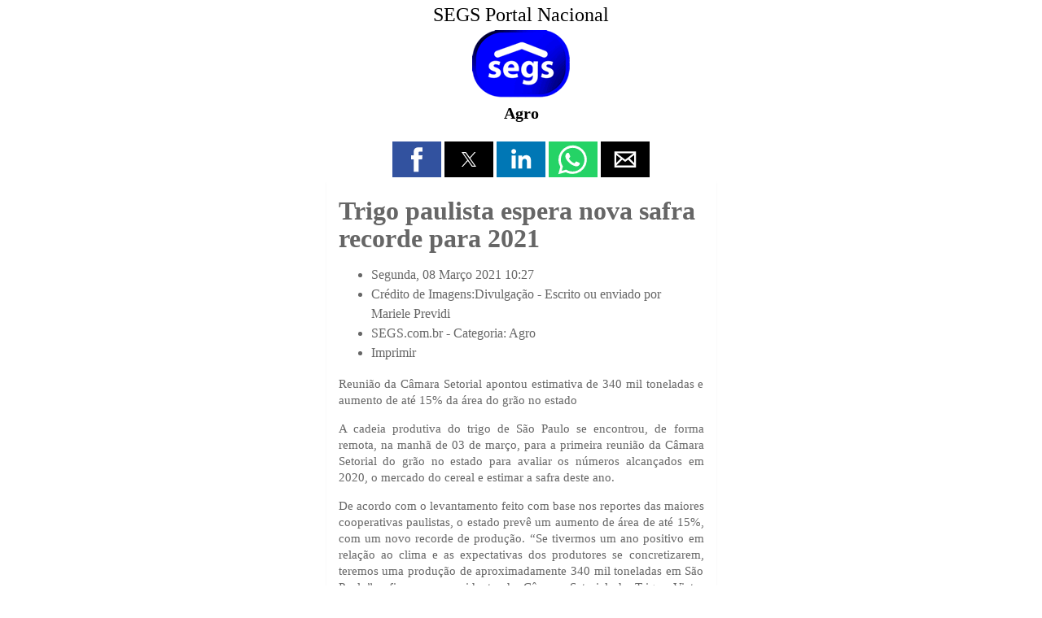

--- FILE ---
content_type: text/html;charset=UTF-8
request_url: https://www.segs.com.br/mais/agro/278843-trigo-paulista-espera-nova-safra-recorde-para-2021/amp
body_size: 9558
content:
<!doctype html>
<html ⚡ lang="pt">
<head>
<meta charset="utf-8" />
<title>Trigo paulista espera nova safra recorde para 2021 | SEGS Portal Nacional de Seguros, Saúde, Info, Ti, Educação</title>
<link rel="canonical" href="https://www.segs.com.br/mais/agro/278843-trigo-paulista-espera-nova-safra-recorde-para-2021" />
<link rel="icon" type="image/ico" sizes="192x192" href="https://www.segs.com.br/images/barra/favicon1.ico" />
<meta name="viewport" content="width=device-width,minimum-scale=1,initial-scale=1" />
<meta itemprop="name" content="Trigo paulista espera nova safra recorde para 2021 | SEGS Portal Nacional de Seguros, Saúde, Info, Ti, Educação">
<meta itemprop="description" content="Trigo paulista espera nova safra recorde para 2021 Segunda, 08 Março 2021 10:27 Crédito de Imagens:Divulgação - Escrito ou enviado por&amp;nbsp; Mariele Previdi SEGS.com.br - Categoria: Agro Imprimir Reunião da Câmara Setorial apontou estimativa de 340 mil toneladas e aumento de até 15% da área do...">
<meta itemprop="image" content="https://www.segs.com.br/images/jamp/page/logosegs20_1000.png">
<meta property="og:image" content="https://www.segs.com.br/images/jamp/page/logosegs20_1000.png"/>
<meta property="og:image:width" content="1200"/>
<meta property="og:image:height" content="1200"/>
<meta property="og:title" content="Trigo paulista espera nova safra recorde para 2021 | SEGS Portal Nacional de Seguros, Saúde, Info, Ti, Educação"/>
<meta property="og:description" content="Trigo paulista espera nova safra recorde para 2021 Segunda, 08 Março 2021 10:27 Crédito de Imagens:Divulgação - Escrito ou enviado por&amp;nbsp; Mariele Previdi SEGS.com.br - Categoria: Agro Imprimir Reunião da Câmara Setorial apontou estimativa de 340 mil toneladas e aumento de até 15% da área do..."/>
<meta property="og:url" content="https://www.segs.com.br/mais/agro/278843-trigo-paulista-espera-nova-safra-recorde-para-2021"/>
<meta property="og:type" content="article"/>
<meta property="og:site_name" content="SEGS Portal Nacional"/>
<meta name="twitter:card" content="summary">
<meta name="twitter:title" content="Trigo paulista espera nova safra recorde para 2021 | SEGS Portal Nacional de Seguros, Saúde, Info, Ti, Educação">
<meta name="twitter:description" content="Trigo paulista espera nova safra recorde para 2021 Segunda, 08 Março 2021 10:27 Crédito de Imagens:Divulgação - Escrito ou enviado por&amp;nbsp; Mariele Previdi SEGS.com.br - Categoria: Agro Imprimir Reunião da Câmara Setorial apontou estimativa de 340 mil toneladas e aumento de até 15% da área do...">
<meta name="twitter:image" content="https://www.segs.com.br/images/jamp/page/logosegs20_1000.png">
<meta name="twitter:site" content="@portal_nacional">
<meta name="twitter:creator" content="@portal_nacional">
<script type="application/ld+json">{"@context":"http:\/\/schema.org","@type":"NewsArticle","mainEntityOfPage":"https://www.segs.com.br/mais/agro/278843-trigo-paulista-espera-nova-safra-recorde-para-2021","headline":"Trigo paulista espera nova safra recorde para 2021 | SEGS Portal Nacional de Seguros, Saúde, Info, Ti,...","datePublished":"2026-01-22T00:42:08Z","dateModified":"2026-01-22T00:42:08Z","author":{"@type":"Organization", "name":"SEGS Portal Nacional"},"publisher":{"@type": "Organization", "name": "SEGS Portal Nacional", "logo": {"@type": "ImageObject", "url": "https://www.segs.com.br/images/barra/loseg23.png","width": 600,"height": 60}},"description": "Trigo paulista espera nova safra recorde para 2021 Segunda, 08 Março 2021 10:27 Crédito de Imagens:Divulgação - Escrito ou enviado por&nbsp; Mariele Previdi SEGS.com.br - Categoria: Agro Imprimir Reunião da Câmara Setorial apontou estimativa de 340 mil toneladas e aumento de até 15% da área do...","image":{"@type":"ImageObject","url":"https://www.segs.com.br/images/jamp/page/logosegs20_1000.png","width":1200, "height":1200}}</script>		<style amp-boilerplate>body{-webkit-animation:-amp-start 8s steps(1,end) 0s 1 normal both;-moz-animation:-amp-start 8s steps(1,end) 0s 1 normal both;-ms-animation:-amp-start 8s steps(1,end) 0s 1 normal both;animation:-amp-start 8s steps(1,end) 0s 1 normal both}@-webkit-keyframes -amp-start{from{visibility:hidden}to{visibility:visible}}@-moz-keyframes -amp-start{from{visibility:hidden}to{visibility:visible}}@-ms-keyframes -amp-start{from{visibility:hidden}to{visibility:visible}}@-o-keyframes -amp-start{from{visibility:hidden}to{visibility:visible}}@keyframes -amp-start{from{visibility:hidden}to{visibility:visible}}</style><noscript><style amp-boilerplate>body{-webkit-animation:none;-moz-animation:none;-ms-animation:none;animation:none}</style></noscript>
		<style amp-custom>
			body {
				font-family: calibri;
				font-size: 16px;
				color: #666666;
				width: 100%;
				margin:0 auto;
				background: #ffffff;
			}
						a {
				color: #666666; 
				text-decoration: none;
			}
			a:hover { 
				color: #666666; 
				text-decoration: none;
			}
			body #sidebar {
				width: 320px;
				background: #ffffff;
				color: #333333;
			}
			body #sidebar-trigger {
				position: absolute;
			    top: 6px;
			}
			body #sidebar-trigger.trigger-right {
				top: 2px;
				transform: rotate(180deg);
				right: 0;
			}
			body #sidebar-close {
				float: right;
				top: 8px;
			}
			body #sidebar-close.trigger-right {
				float:left;
				transform: rotate(180deg);
			}
			body #sidebar div.topheader {
				font-size: 24px;
				background: #ffffff;
				color: #333333;
			    height: 48px;
				text-align: center;
			    line-height: 2em;
			}
			body #sidebar hr {
				margin: 0;
			}
			body #sidebar section {
				padding: 0 10px;
			}
			body > header.container {
				max-width: 479px;
			    margin: 0 auto;
    			padding: 0;
			}
			body > header #header{
				text-align: center; 
			    padding: 5px 15px 15px 15px;
				background: #ffffff;
				color: #000000;
			}
			body > header #header h1{
				text-align: center;
				font-size: 20px;
				font-weight: bold;
				line-height: 1;
				margin: 5px 0 0 0;
			}
			body > header #header h1 a{
				color: #000000; 	
			}
		    body > header #header a{
				color: #000000; 	
			}
			body #header div.amp_title_header_sitename {
				margin-bottom: 5px;
				font-size: 24px;
			}
			body #header a.amp_page_title {
				font-size: 20px;
			}
			body #header div.amp_sitelogo {
				margin: 3px 0 5px 0;
			}
			body header div.header_module_title,
			body footer div.footer_module_title,
			body div.main_module_title,
			body div.center_module_title {
				background-color: #EAEAEA;
    			border: 1px solid #dfdfdf;
				font-size: 22px;
				padding: 16px;
				line-height: 32px;
				margin-top: 5px;
			}
			body header	div.header_module_content,
			body footer div.footer_module_content,
			body div.main_module_content,
			body div.center_module_content {
				background: #fafafa;
				color: #333;
				padding: 16px;
		    }
			body header	div.header_module_content p, body header div.header_module_content h3 {
				margin-top: 0;
			}
						body #ampcarousel div.amp-carousel-button.amp-carousel-button-prev,
			body #ampcarousel div.amp-carousel-button.amp-carousel-button-next {
				opacity: 0.3;
			}
			body header #ampcarousel {
				margin-top: 10px;	
			}
			body amp-accordion.menu-accordion > section > h4 {
				font-size: 24px;
				background: #307df0 url(https://www.segs.com.br/plugins/system/jamp/core/images/mobile_menu_white.png) no-repeat;
			    background-position: right 4px top 2px;
				color: #ffffff;
				height: 36px;
    			line-height: 1.5em;
			    padding: 1px 4px 0 4px;
			    border: none;
				outline:none;
			}
			body amp-accordion.menu-accordion > section {
				font-size: 20px;
			}
			body amp-accordion.menu-accordion > section {
				text-align: center;
			}
			body amp-accordion.menu-accordion > section > h4 + ul,
			body amp-accordion.menu-accordion > section ul {
				list-style-type: none;
			    padding-left: 0;
			    margin-left: 0;
			    text-align: center;
			}
			body amp-accordion.menu-accordion > section > h4 + ul li,
			body amp-accordion.menu-accordion > section ul li {
				padding: 4px;
			}
						body amp-accordion.menu-accordion > section > h4 + * {
				background-color: #f0f0f5;
			}
						
			
			body amp-accordion.menu-accordion > section > header {
				padding-right: 0;
			}
						
						
			
			body amp-accordion.menu-accordion > section > header > a {
				display: inline-block;
			}
			
						
			body amp-accordion.menu-accordion ul.mod-menu {
				margin: 0;
			}

			body > section {
				margin: 0 auto;
				padding: 0;
				min-height: 400px;
				max-width: 479px;
			}
			body > section article.post{
				-moz-border-radius: 2px;
				-webkit-border-radius: 2px;
				border-radius: 2px;
				-moz-box-shadow: 0 2px 3px rgba(0,0,0,.05);
				-webkit-box-shadow: 0 2px 3px rgba(0,0,0,.05);
				box-shadow: 0 2px 3px rgba(0,0,0,.05);
				padding: 15px;
				background: #ffffff;
				color: #666666;
				margin: 0px;
			}
			body > section article.post h1, 
			body > section article.post h1 a{
				line-height: 34px;
				font-size: 32px;
				margin: 5px 0 5px 0px;
							}
			body > section article.post h2, 
			body > section article.post h2 a{
				line-height: 26px;
				font-size: 26px;
				margin: 5px 0 5px 0px;
							}
			body > section article.post h3, 
			body > section article.post h3 a{
				line-height: 22px;
				font-size: 20px;
				margin: 10px 0 10px 0px;
							}
			body > section article.post dl.article-info dt {
				display: none;
			}
			body > section article.post dl.article-info dd {
				margin-left: 0;
			}
			body > section article.post p{
				margin-top: 5px;
				font-size: 15px;
				line-height: 20px;
				margin-bottom: 15px;
				text-align: justify;
			}
			body > section article.post ul.amp-meta {
				padding: 5px 0 0 0;
				margin: 0 0 5px 0;
			}
			body > section article.post div.amp-meta div.amp-byline {
				list-style: none;
				display: inline-block;
				margin: 0;
				line-height: 24px;
				overflow: hidden;
				text-overflow: ellipsis;
				max-width: 100%;
			}
			body > section article.post ul.amp-meta li.amp-byline {
				text-transform: capitalize;	
			}
			body > section article.post .amp-byline amp-img:not([layout=fill]) {
				border: 0;
				position: relative;
				top: 6px;
				margin-right: 6px;
			}
			.clearfix{
				clear: both;
			}
			body > section article.post ul.pagenav { 
				width: 100%;
				padding-top: 10px;
				border-top: 1px dotted #EAEAEA;
				margin-bottom: 12px;
				list-style: none;
				padding-left: 0;
				margin-left: 0;
			}
			body > section article.post ul.pagenav li.next {
				float: right;
				width:50%;
				text-align: right;
				height: 30px;
			}
			body > section article.post ul.pagenav li.previous {
				float: left;
				width:50%;
				text-align: left;
				height: 30px;
			}
			body > section article.post ul.pagenav li.next a, 
			body > section article.post ul.pagenav li.previous a {
				margin-bottom: 12px;
				background: #fefefe;
				color: #333;
				-moz-border-radius: 2px;
				-webkit-border-radius: 2px;
				border-radius: 2px;
				-moz-box-shadow: 0 2px 3px rgba(0,0,0,.05);
				-webkit-box-shadow: 0 2px 3px rgba(0,0,0,.05);
				box-shadow: 0 2px 3px rgba(0,0,0,.05);
			    padding: 5px;
    			border: 1px solid #CCC;
			}
			body > section article.post ul.pagenav li.previous a:before {
			    content: "<";
			}
			body > section article.post ul.pagenav li.next a:after {
			    content: ">";
			}
			body > footer.container {
				max-width: 479px;
			    margin: 0 auto;
    			padding: 0;
			}
			body > footer > #footer{
				font-size: 13px;
				text-align: center;
				padding: 15px 0;
				background: #eaeaea;
				color: #333333;
				margin-top: 4px;
			}
			body > footer > #footer p{
				margin: 0;
				color: #333333;
			}
			body > footer > #footer a{
				color: #333333;
			}
			body > footer > #footer a:hover {
				text-decoration: underline;
			}
			body > footer > amp-accordion.menu-accordion {
				margin-bottom: 10px;
			}
			body > footer > #footer a.mainsite-link {
			    padding: 5px;
    			display: block;
    			font-size: 18px;
			}
			body > footer #footer_main_version,
			body > footer #footer_main_version + *{
				text-transform: capitalize;			
			}
			single_img img{
				width: 100%;
				height: 100%
			}
			#title h2{
				margin: 20px 0px 18px 0px;
				text-align: center;
			}
			.postmeta{
				font-size: 12px; 
				padding-bottom: 10px;
				border-bottom: 1px solid #DADADA;
			}
			.postmeta p{
				margin: 0;
			}
			.postmeta span{
				float: right;
			}
			.single_img{
				text-align: center;
			}
			amp-img, 
			img, 
			object, 
			video {
				max-width: 100%;
				height: auto;
			}
			h2.screen-reader-text{ 
				display:none;
			}
			.sitelogo{
				max-width:250px;
				max-height:150px;
			}
			*.pull-left,div.pull-left,*.pull-right,div.pull-right {
				float: none;	
			}
			amp-user-notification,
			#consent-element {
		      box-sizing: border-box;
	          text-align: center;
		      padding: 8px;
		      background: #ff9800;
		      color: #333333;
		    }
			body > header > #socialshare { 
				text-align:center;
				margin-top: 10px;
			}
			body > footer > #socialshare { 
				text-align:center;
			}
			body > footer #footer-hr { 				width: 40%;	
			}
			body amp-addthis[data-widget-type=floating] {
				z-index: 999999;
			}
						body > section {min-height: 50px}			body .label, body .badge {
			    display: inline-block;
			    padding: 2px 4px;
			    font-size: 10.998px;
			    font-weight: bold;
			    line-height: 14px;
			    color: #fff;
			    vertical-align: baseline;
			    white-space: nowrap;
			    text-shadow: 0 -1px 0 rgba(0,0,0,0.25);
			    background-color: #999;
			    border-radius: 3px;
			}
			body .label-info[href], body .badge-info[href] {
			    background-color: #2d6987;
			}
			body ul.inline, body ol.inline {
				margin-left: 0;
   				list-style: none;
			}
			body *[class*=pagination] li {
				list-style-type: none;
				padding-left: 0;	
			}
			body *.pagination ul > li > a, body *.pagination ul > li > span {
				float: left;
			    padding: 4px 12px;
			    line-height: 18px;
			    text-decoration: none;
			    background-color: #fff;
			    border: 1px solid #ddd;
			    color: #005e8d;
			}
			body *.pagination ul > li *[class^="icon-"], body *.pagination ul > li *[class*=" icon-"] {
			    display: inline-block;
			    width: 14px;
			    height: 14px;
			    margin-right: .25em;
			    line-height: 14px;
			}	
			body *.pagination ul > li > a:hover,
			body *.pagination ul > li > a:focus,
			body *.pagination ul > .active > 
			body *.pagination ul > .active > span {
				background-color: #f5f5f5;
			}
			body *.pagination ul > .active > a, body *.pagination ul > .active > span {
			    color: #999;
				cursor: default;
			}
			body *.pagination ul .icon-first:before {
			    content: "<<";
			}
			body *.pagination ul .icon-previous:before, .icon-backward:before {
			    content: "<";
			}
			body *.pagination ul .icon-next:before, .icon-forward:before {
			    content: ">";
			}
			body *.pagination ul .icon-last:before {
			    content: ">>";
			}
			body .uk-pagination-previous {float: left}
			body .uk-pagination-next {float:right}
			body ul.uk-pagination li {
			    border: 1px solid #CCC;
			    border-radius: 5px;
			    padding: 2px 4px;
			}
			body amp-lightbox {
	       		background: #ffffffff;
				color: #000000;
			    padding: 5px;
			    border: 15px solid #9a9a9a;
			    border-radius: 20px;
		    }
			body amp-lightbox button.amp-lightbox-closer {
				position: fixed;
				top: 0;
				right: 0;
			    background: #0a0a0a;
			    border: 2px solid #9a9a9a;
			    border-radius: 15px;
			    color: #fff;
			    font-size: 20px;
			    width: 30px;
			    height: 30px;
				padding: 0;
			}
			body button.amp-lightbox-opener {
			    text-transform: capitalize;
			    border-radius: .2rem;
			    color: #fff;
			    background-color: #6c757d;
			    border-color: #6c757d;
			    display: inline-block;
			    font-weight: 400;
			    text-align: center;
			    vertical-align: middle;
			    -webkit-user-select: none;
			    -moz-user-select: none;
			    -ms-user-select: none;
			    user-select: none;
			    border: 1px solid transparent;
			    padding: .375rem .75rem;
			    font-size: 1rem;
			    line-height: 1.5;
			    transition: color .15s ease-in-out,background-color .15s ease-in-out,border-color .15s ease-in-out,box-shadow .15s ease-in-out;
			}
			body amp-lightbox > div {
				overflow: auto;	
			}
								    		    			</style>
		<script async custom-element="amp-sidebar" src="https://cdn.ampproject.org/v0/amp-sidebar-0.1.js"></script><script async custom-element="amp-accordion" src="https://cdn.ampproject.org/v0/amp-accordion-0.1.js"></script><script async custom-element="amp-social-share" src="https://cdn.ampproject.org/v0/amp-social-share-0.1.js"></script><script async custom-element="amp-facebook-page" src="https://cdn.ampproject.org/v0/amp-facebook-page-0.1.js"></script><script async src="https://cdn.ampproject.org/v0.js"></script></head>
<body>


<amp-sidebar side="right" id='sidebar' layout="nodisplay">
      <amp-img id="sidebar-close" class='close trigger-right' src="https://www.segs.com.br/plugins/system/jamp/core/images/sidebar_close_black.png" width="32" height="32" alt="Close" on="tap:sidebar.close" role="button" tabindex="0"></amp-img>
	  </amp-sidebar>
<a id="sidebar-trigger" class="button trigger-right" on='tap:sidebar.toggle'>
	<amp-img src="https://www.segs.com.br/plugins/system/jamp/core/images/sidebar_open_white.png" width="32" height="32" alt="navigation"></amp-img>
</a>
<header class="container">
	    <div id="header">
    	    		<a href="https://www.segs.com.br/amp">
    			<div class="amp_title_header_sitename">
	    			SEGS Portal Nacional    			</div>
    		</a>
    	    	
    			
    	    		<a href="https://www.segs.com.br/amp">
    			<div class="amp_sitelogo">
	    			<amp-img src="https://www.segs.com.br/images/barra/logs18_120.png" width="120" height="83"/></amp-img>    			</div>
    		</a>
    	    	
    	        <h1>
            <a class="amp_page_title" href="https://www.segs.com.br/mais/agro/278843-trigo-paulista-espera-nova-safra-recorde-para-2021/amp">
                Agro            </a>
        </h1>
            </div>
    
    
		<amp-accordion class="menu-accordion" animate>
		</amp-accordion>
		
		
		
    <div id="socialshare">
			<amp-social-share type="facebook"
		width="60"
		height="44"
				data-param-app_id="747882968607811"></amp-social-share>
	
    		<amp-social-share type="twitter"
		        width="60"
        height="44"> </amp-social-share>
	
	
        	<amp-social-share type="linkedin"
    	        width="60"
        height="44"></amp-social-share>
    
        	<amp-social-share type="whatsapp"
    	        width="60"
        height="44"></amp-social-share>
        
    
        	<amp-social-share type="email"
    	        width="60"
        height="44"></amp-social-share>
        
    </div>

	
		
		
	
		
		
	</header>
<section role="main">
	<div id="main">
		<article class="post">
				
			
		<div class="amp-meta">
			<div class="amp-byline">
					<!-- START: RR_COMPONENT --><article id="k2Container" class="view-article itemView">  						<header> 																		<h1> Trigo paulista espera nova safra recorde para 2021															</h1> 												<ul> 																		<li class="itemDate"> 												<time datetime="2021-03-08T10:27:24-03:00"> Segunda, 08 Março 2021 10:27 </time> 									</li> 																											<li class="itemAuthor"> Crédito de Imagens:Divulgação - Escrito ou enviado por&nbsp; 																								Mariele Previdi																					</li> 																											                                                                                                                                                 	 																		<li class="itemCategory"> <span>SEGS.com.br - Categoria:</span> <a href="/mais/agro/amp">Agro</a> </li> 																																				<li class="itemPrint"> <a rel="nofollow" href="/mais/agro/278843-trigo-paulista-espera-nova-safra-recorde-para-2021?tmpl=component&amp;print=1&amp=1"> Imprimir </a> </li> 																																																			 						</ul> 									</header> 			 <div class="jllikeproSharesContayner jllikepro_278843">  				  				  				  				  				  				<div class="event-container" >  				<div class="likes-block_left">					<a class="like l-fb" id="l-fb-278843" href="#">  					<i class="l-ico"></i>  					<span class="l-count"></span>  					</a>					<a class="like l-ln" id="l-ln-278843" href="#">  					<i class="l-ico"></i>  					<span class="l-count"></span>  					</a>					<a class="like l-tw" id="l-tw-278843" href="#">  					<i class="l-ico"></i>  					<span class="l-count"></span>  					</a>					<a class="like l-pinteres" id="l-pinteres-278843" href="#">  					<i class="l-ico"></i>  					<span class="l-count"></span>  					</a>					<a class="like l-wa" id="l-wa-278843" href="#">  					<i class="l-ico"></i>  					<span class="l-count"></span>  					</a>					<a class="like l-tl" id="l-tl-278843" href="#">  					<i class="l-ico"></i>  					<span class="l-count"></span>  					</a>					</div>  				</div>  			</div>									<div class="itemBody"> 						 																		<div class="itemIntroText"> 									<p>Reunião da Câmara Setorial apontou estimativa de 340 mil toneladas e aumento de até 15% da área do grão no estado</p>  						</div> 																								<div class="itemFullText"> 									  <p>A cadeia produtiva do trigo de São Paulo se encontrou, de forma remota, na manhã de 03 de março, para a primeira reunião da Câmara Setorial do grão no estado para avaliar os números alcançados em 2020, o mercado do cereal e estimar a safra deste ano.</p>  <p>De acordo com o levantamento feito com base nos reportes das maiores cooperativas paulistas, o estado prevê um aumento de área de até 15%, com um novo recorde de produção. “Se tivermos um ano positivo em relação ao clima e as expectativas dos produtores se concretizarem, teremos uma produção de aproximadamente 340 mil toneladas em São Paulo”, afirmou o presidente da Câmara Setorial de Trigo, Victor Oliveira.</p>  <p>A reunião, que contou com a participação de diferentes elos da cadeia, debateu, além das estimativas da safra deste ano, os números de 2020 e o cenário do mercado nos primeiros dois meses de 2021. “De acordo com os números levantados no final do ano, junto as cooperativas e as movimentações de trigo registradas nesses últimos meses, podemos dizer que São Paulo bateu a casa de 300 mil toneladas produzidas. Parte do trigo produzido no estado, de acordo com as cooperativas ainda está em estoque e será comercializado ao longo dos próximos dias”, destacou Oliveira.</p>  <p>Da parte dos moinhos, o momento é de grandes incertezas, com muita volatilidade, fator que dificulta a vida das indústrias moageiras, por conta da complexidade de precificar o produto no mercado. “Podemos afirmar que este foi um dos inícios de ano com menor volume de vendas, com números muito baixos no estado. Fatores como a greve na Argentina e o alto preço do trigo resultam em uma queda representativa na moagem de São Paulo, que tem perdido participação no cenário nacional”, ressaltou o presidente.</p>  <p>Panorama do mercado</p>  <p>O Wheat Head Sales – Brazil da Sodrugestvo, Douglas Araujo, foi convidado pela Câmara para apresentar aos participantes da reunião um panorama do mercado de trigo no mundo, destacando as oportunidades e as estimativas para o grão no Brasil.</p>  <p>Segundo ele, o mundo tem passado por um ciclo de alta das commodities, fato observado sempre após um período de recessão como o que está sendo vivenciado com a pandemia. “Observamos um movimento de alta no milho, que reflete diretamente nos preços do trigo. Os fretes marítimos, por exemplo, que estavam estabilizados, sofreram um aumento de 80%, neste início do ano, quando comparados com dezembro de 2020, elevando em até 15$ a tonelada. Não vemos um alívio deste cenário em curto prazo”</p>  <p>A apresentação ainda apontou a possibilidade da comercialização do trigo Lituânio no estado, que diferente do Russo, pode ser moído no interior de São Paulo, sem restrições fitossanitárias. “Os dois trigos, da Rússia e da Lituânia chegam ao mercado no mesmo período do produzido em São Paulo. Temos a certeza de que os produtores paulistas podem apostar na produção do grão pois, o que não for absorvido pelos moinhos pode ser facilmente comercializado com outros estados ou, até mesmo, fora do país”, afirmou.</p>  <p>Ao final da reunião, a Embrapa Trigo apresentou um sistema de alerta da Brusone do trigo, doença que acarreta em prejuízos e frustações na safra contaminada. Segundo a apresentação, esse sistema, que foi desenvolvido pela entidade, analisa as condições da lavoura do grão, sinalizando se o cenário é favorável ou não para o desenvolvimento da doença na área analisada.</p>						</div> 												 			</div><div class="e-mailit_toolbox circular  size48">   <div class="e-mailit_btn_Facebook"></div>   <div class="e-mailit_btn_LinkedIn"></div>   <div class="e-mailit_btn_Twitter"></div>   <div class="e-mailit_btn_Pinterest"></div>   <div class="e-mailit_btn_WhatsApp"></div>   <div class="e-mailit_btn_Send_via_Email"></div>   <div class="e-mailit_btn_EMAILiT"></div> </div><br>Compartilhe:: <span> Participe do GRUPO SEGS - PORTAL NACIONAL no FACEBOOK...:<br><span class="Apple-converted-space">&nbsp;</span></span><a target="_blank" rel="alternate" href="https://www.facebook.com/groups/portalnacional/"></a></p><p align="center"><::::::::::::::::::::><br><span></span></b><span></span></b>                </div>
		</div>
		
			
				<div class="clearfix"></div>
	</article>
				<div>&nbsp;</div>
				
		<div class="center_module_content">
			 <div class="allmode-box allmode-columns columns-blue columns-topitem-2 columns-item-2"> <h3 class="allmode-name"><a href="/mais/agro/amp"><span>+AGRO ::</span></a></h3>  <div class="allmode-container" data-respond>    <div class="allmode-itemsbox">  		<div class="allmode-wrapper"> 		<article class="allmode-item allmode-category-id45">  				<div class="allmode-img"><a href="/mais/agro/439102-altas-temperaturas-elevam-riscos-sanitarios-e-reforcam-alerta-para-biosseguridade-em-incubatorios-e-granjas/amp"><amp-img src="https://www.segs.com.br/images/raxo_thumbs/amk/tb-w280-h150-crop-int-950855f5e02b519a612097d86fe94b10.jpg" height="150" alt="Crédito: Divulgação" title="Altas temperaturas elevam riscos sanitários e reforçam alerta para biosseguridade em incubatórios e granjas" width="280" layout="responsive" /></amp-img></a></div> 				 				<div class="allmode-info">  						<span class="allmode-date">Jan 21, 2026</span> 			 						<span class="allmode-category">Agro</span> 			 			 			 			 		</div> 		 				<h4 class="allmode-title"><a href="/mais/agro/439102-altas-temperaturas-elevam-riscos-sanitarios-e-reforcam-alerta-para-biosseguridade-em-incubatorios-e-granjas/amp">Altas temperaturas elevam riscos sanitários e reforçam&hellip;</a> 		 		 		 		 		</article> 	</div> 		<div class="allmode-wrapper"> 		<article class="allmode-item allmode-category-id45">  				<div class="allmode-img"><a href="/mais/agro/439001-planejamento-correto-da-silagem-garante-alimentacao-do-gado-o-ano-todo/amp"><amp-img src="https://www.segs.com.br/images/raxo_thumbs/amk/tb-w280-h150-crop-int-e2fb0293f61b39de0f3169ad3fc272e4.jpg" height="150" alt="Divulgação Connan" title="Planejamento correto da silagem garante alimentação do gado o ano todo" width="280" layout="responsive" /></amp-img></a></div> 				 				<div class="allmode-info">  						<span class="allmode-date">Jan 20, 2026</span> 			 						<span class="allmode-category">Agro</span> 			 			 			 			 		</div> 		 				<h4 class="allmode-title"><a href="/mais/agro/439001-planejamento-correto-da-silagem-garante-alimentacao-do-gado-o-ano-todo/amp">Planejamento correto da silagem garante alimentação do&hellip;</a> 		 		 		 		 		</article> 	</div> 		<div class="allmode-wrapper"> 		<article class="allmode-item allmode-category-id45">  				<div class="allmode-img"><a href="/mais/agro/438905-cuidados-com-as-femeas-suinas-na-lactacao-o-impacto-do-arracoamento-na-maternidade/amp"><amp-img src="https://www.segs.com.br/images/raxo_thumbs/amk/tb-w280-h150-crop-int-b4e6bedc5b9c86da08167ba51adc08fb.jpg" height="150" alt="Crédito: Divulgação" title="Cuidados com as fêmeas suínas na lactação: o impacto do arraçoamento na maternidade" width="280" layout="responsive" /></amp-img></a></div> 				 				<div class="allmode-info">  						<span class="allmode-date">Jan 19, 2026</span> 			 						<span class="allmode-category">Agro</span> 			 			 			 			 		</div> 		 				<h4 class="allmode-title"><a href="/mais/agro/438905-cuidados-com-as-femeas-suinas-na-lactacao-o-impacto-do-arracoamento-na-maternidade/amp">Cuidados com as fêmeas suínas na lactação: o impacto do&hellip;</a> 		 		 		 		 		</article> 	</div> 		<div class="allmode-wrapper"> 		<article class="allmode-item allmode-category-id45">  				<div class="allmode-img"><a href="/mais/agro/438809-estrategias-nutricionais-corretas-reduzem-perdas-e-otimizam-desempenho-das-poedeiras/amp"><amp-img src="https://www.segs.com.br/images/raxo_thumbs/amk/tb-w280-h150-crop-int-e84939fa412eee7bdfb460a871c8c5ca.jpg" height="150" alt="Auster-Estrategias-nutricionais-corretas-reduzem-perdas-e-otimizam-desempenho-das-poedeiras-Foto-Shutterstock." title="Estratégias nutricionais corretas reduzem perdas e otimizam desempenho das poedeiras" width="280" layout="responsive" /></amp-img></a></div> 				 				<div class="allmode-info">  						<span class="allmode-date">Jan 16, 2026</span> 			 						<span class="allmode-category">Agro</span> 			 			 			 			 		</div> 		 				<h4 class="allmode-title"><a href="/mais/agro/438809-estrategias-nutricionais-corretas-reduzem-perdas-e-otimizam-desempenho-das-poedeiras/amp">Estratégias nutricionais corretas reduzem perdas e&hellip;</a> 		 		 		 		 		</article> 	</div> 		<div class="allmode-wrapper"> 		<article class="allmode-item allmode-category-id45">  				<div class="allmode-img"><a href="/mais/agro/438723-bioinsumos-ganham-forca-em-hf-e-elevam-padroes-de-seguranca-alimentar/amp"><amp-img src="https://www.segs.com.br/images/raxo_thumbs/amk/tb-w280-h150-crop-int-def6044585921602ea5a2adc32076a35.jpg" height="150" alt="Crédito: Divulgação" title="Bioinsumos ganham força em HF e elevam padrões de segurança alimentar" width="280" layout="responsive" /></amp-img></a></div> 				 				<div class="allmode-info">  						<span class="allmode-date">Jan 15, 2026</span> 			 						<span class="allmode-category">Agro</span> 			 			 			 			 		</div> 		 				<h4 class="allmode-title"><a href="/mais/agro/438723-bioinsumos-ganham-forca-em-hf-e-elevam-padroes-de-seguranca-alimentar/amp">Bioinsumos ganham força em HF e elevam padrões de&hellip;</a> 		 		 		 		 		</article> 	</div> 		<div class="allmode-wrapper"> 		<article class="allmode-item allmode-category-id45">  				<div class="allmode-img"><a href="/mais/agro/438631-como-pequenos-investidores-podem-surfar-o-boom-do-agro-brasileiro-e-por-onde-comecar/amp"><amp-img src="https://www.segs.com.br/images/raxo_thumbs/amk/tb-w280-h150-crop-int-b8a85d86190217ede92b3688f39aabc4.jpg" height="150" alt="Divulgação Freepik" title="Como pequenos investidores podem surfar o boom do agro brasileiro, e por onde começar" width="280" layout="responsive" /></amp-img></a></div> 				 				<div class="allmode-info">  						<span class="allmode-date">Jan 14, 2026</span> 			 						<span class="allmode-category">Agro</span> 			 			 			 			 		</div> 		 				<h4 class="allmode-title"><a href="/mais/agro/438631-como-pequenos-investidores-podem-surfar-o-boom-do-agro-brasileiro-e-por-onde-comecar/amp">Como pequenos investidores podem surfar o boom do agro&hellip;</a> 		 		 		 		 		</article> 	</div> 		<div class="allmode-wrapper"> 		<article class="allmode-item allmode-category-id45">  				<div class="allmode-img"><a href="/mais/agro/438523-desafios-tarifarios-e-seguranca-regulatoria-devem-orientar-a-piscicultura-brasileira-em-2026/amp"><amp-img src="https://www.segs.com.br/images/raxo_thumbs/amk/tb-w280-h150-crop-int-670a97fd9c90148d2c5bd1c4745c959c.jpg" height="150" alt="FIDER-piscicultura- brasileira-em-2026-foto-divulgacao" title="Desafios tarifários e segurança regulatória devem orientar a piscicultura brasileira em 2026" width="280" layout="responsive" /></amp-img></a></div> 				 				<div class="allmode-info">  						<span class="allmode-date">Jan 13, 2026</span> 			 						<span class="allmode-category">Agro</span> 			 			 			 			 		</div> 		 				<h4 class="allmode-title"><a href="/mais/agro/438523-desafios-tarifarios-e-seguranca-regulatoria-devem-orientar-a-piscicultura-brasileira-em-2026/amp">Desafios tarifários e segurança regulatória devem&hellip;</a> 		 		 		 		 		</article> 	</div> 		<div class="allmode-wrapper"> 		<article class="allmode-item allmode-category-id45">  				<div class="allmode-img"><a href="/mais/agro/438424-produzir-mais-em-menos-area-e-desafio-central-do-agro-diante-do-crescimento-populacional/amp"><amp-img src="https://www.segs.com.br/images/raxo_thumbs/amk/tb-w280-h150-crop-int-b5d473acfb2452a79328ff7951a5bb59.jpg" height="150" alt="aleksandarlittlewolf para o Freepik" title="Produzir mais em menos área é desafio central do agro diante do crescimento populacional" width="280" layout="responsive" /></amp-img></a></div> 				 				<div class="allmode-info">  						<span class="allmode-date">Jan 12, 2026</span> 			 						<span class="allmode-category">Agro</span> 			 			 			 			 		</div> 		 				<h4 class="allmode-title"><a href="/mais/agro/438424-produzir-mais-em-menos-area-e-desafio-central-do-agro-diante-do-crescimento-populacional/amp">Produzir mais em menos área é desafio central do agro&hellip;</a> 		 		 		 		 		</article> 	</div> 		<div class="allmode-wrapper"> 		<article class="allmode-item allmode-category-id45">  				<div class="allmode-img"><a href="/mais/agro/438313-tecnologias-biologicas-barram-a-cigarrinha-do-milho-reduzem-a-resistencia-e-elevam-a-sanidade-da-lavoura/amp"><amp-img src="https://www.segs.com.br/images/raxo_thumbs/amk/tb-w280-h150-crop-int-805355c46383ed89a78f02bc7a73995f.jpg" height="150" alt="CIGARRINHA - Principal - Imagem FreePik" title="Tecnologias biológicas barram a cigarrinha-do-milho, reduzem a resistência e elevam a sanidade da lavoura" width="280" layout="responsive" /></amp-img></a></div> 				 				<div class="allmode-info">  						<span class="allmode-date">Jan 09, 2026</span> 			 						<span class="allmode-category">Agro</span> 			 			 			 			 		</div> 		 				<h4 class="allmode-title"><a href="/mais/agro/438313-tecnologias-biologicas-barram-a-cigarrinha-do-milho-reduzem-a-resistencia-e-elevam-a-sanidade-da-lavoura/amp">Tecnologias biológicas barram a cigarrinha-do-milho,&hellip;</a> 		 		 		 		 		</article> 	</div> 		<div class="allmode-wrapper"> 		<article class="allmode-item allmode-category-id45">  				<div class="allmode-img"><a href="/mais/agro/438208-exportacoes-de-algodao-batem-recorde-historico-em-2025-e-consolidam-lideranca-do-brasil-no-comercio-internacional/amp"><amp-img src="https://www.segs.com.br/images/raxo_thumbs/amk/tb-w280-h150-crop-int-1c173a5e66918557c542aa497100a005.jpg" height="150" alt="Crédito: Divulgação" title="Exportações de algodão batem recorde histórico em 2025 e consolidam liderança do Brasil no comércio internacional" width="280" layout="responsive" /></amp-img></a></div> 				 				<div class="allmode-info">  						<span class="allmode-date">Jan 08, 2026</span> 			 						<span class="allmode-category">Agro</span> 			 			 			 			 		</div> 		 				<h4 class="allmode-title"><a href="/mais/agro/438208-exportacoes-de-algodao-batem-recorde-historico-em-2025-e-consolidam-lideranca-do-brasil-no-comercio-internacional/amp">Exportações de algodão batem recorde histórico em 2025&hellip;</a> 		 		 		 		 		</article> 	</div> 		<div class="allmode-wrapper"> 		<article class="allmode-item allmode-category-id45">  				<div class="allmode-img"><a href="/mais/agro/438129-nematoides-e-carrapatos-oferecem-grande-risco-a-bezerros-e-vacas-em-periodo-de-pos-parto/amp"><amp-img src="https://www.segs.com.br/images/raxo_thumbs/amk/tb-w280-h150-crop-int-387e9b8523a1585628db80de0fe4ec78.jpg" height="150" alt="Nematoides-carrapatos-oferecem-grande-risco-bezerros-vacas-em-periodo-pos-parto-foto-divulgacao-vetoquinol" title="Nematoides e carrapatos oferecem grande risco a bezerros e vacas em período de pós-parto" width="280" layout="responsive" /></amp-img></a></div> 				 				<div class="allmode-info">  						<span class="allmode-date">Jan 07, 2026</span> 			 						<span class="allmode-category">Agro</span> 			 			 			 			 		</div> 		 				<h4 class="allmode-title"><a href="/mais/agro/438129-nematoides-e-carrapatos-oferecem-grande-risco-a-bezerros-e-vacas-em-periodo-de-pos-parto/amp">Nematoides e carrapatos oferecem grande risco a&hellip;</a> 		 		 		 		 		</article> 	</div> 		<div class="allmode-wrapper"> 		<article class="allmode-item allmode-category-id45">  				<div class="allmode-img"><a href="/mais/agro/438038-cadeia-produtiva-do-arroz-seguira-enfrentando-dificuldades-em-2026/amp"><amp-img src="https://www.segs.com.br/images/raxo_thumbs/amk/tb-w280-h150-crop-int-bd65f2ed7c26841949fb703219bddcfa.jpg" height="150" alt="Crédito Monique Amboni" title="Cadeia produtiva do arroz seguirá enfrentando dificuldades em 2026" width="280" layout="responsive" /></amp-img></a></div> 				 				<div class="allmode-info">  						<span class="allmode-date">Jan 06, 2026</span> 			 						<span class="allmode-category">Agro</span> 			 			 			 			 		</div> 		 				<h4 class="allmode-title"><a href="/mais/agro/438038-cadeia-produtiva-do-arroz-seguira-enfrentando-dificuldades-em-2026/amp">Cadeia produtiva do arroz seguirá enfrentando&hellip;</a> 		 		 		 		 		</article> 	</div> 		<div class="allmode-wrapper"> 		<article class="allmode-item allmode-category-id45">  				<div class="allmode-img"><a href="/mais/agro/437956-por-causa-da-reforma-tributaria-sementeiras-de-mato-grosso-ja-preparam-tabelas-distintas-de-precos-para-produtores-de-graos-do-estado/amp"><amp-img src="https://www.segs.com.br/images/raxo_thumbs/amk/tb-w280-h150-crop-int-a90410889d0c3ce5dbcc981ca3ee611a.jpg" height="150" alt="Sementeiras e Cooperativas preparam tabelas de preço distintas para produtores de grãos do MT - Divulgação" title="Por causa da reforma tributária, sementeiras de Mato Grosso já preparam tabelas distintas de preços para produtores de grãos do estado" width="280" layout="responsive" /></amp-img></a></div> 				 				<div class="allmode-info">  						<span class="allmode-date">Jan 05, 2026</span> 			 						<span class="allmode-category">Agro</span> 			 			 			 			 		</div> 		 				<h4 class="allmode-title"><a href="/mais/agro/437956-por-causa-da-reforma-tributaria-sementeiras-de-mato-grosso-ja-preparam-tabelas-distintas-de-precos-para-produtores-de-graos-do-estado/amp">Por causa da reforma tributária, sementeiras de Mato&hellip;</a> 		 		 		 		 		</article> 	</div> 		<div class="allmode-wrapper"> 		<article class="allmode-item allmode-category-id45">  				<div class="allmode-img"><a href="/mais/agro/437848-protocolo-de-entrada-no-confinamento-cuidados-que-fazem-a-diferenca-no-desempenho-do-rebanho/amp"><amp-img src="https://www.segs.com.br/images/raxo_thumbs/amk/tb-w280-h150-crop-int-67ad8a11212d9d5290d16cee80459cbd.jpg" height="150" alt="Crédito: Divulgação" title="Protocolo de entrada no confinamento: cuidados que fazem a diferença no desempenho do rebanho" width="280" layout="responsive" /></amp-img></a></div> 				 				<div class="allmode-info">  						<span class="allmode-date">Dez 30, 2025</span> 			 						<span class="allmode-category">Agro</span> 			 			 			 			 		</div> 		 				<h4 class="allmode-title"><a href="/mais/agro/437848-protocolo-de-entrada-no-confinamento-cuidados-que-fazem-a-diferenca-no-desempenho-do-rebanho/amp">Protocolo de entrada no confinamento: cuidados que&hellip;</a> 		 		 		 		 		</article> 	</div> 		<div class="allmode-wrapper"> 		<article class="allmode-item allmode-category-id45">  				<div class="allmode-img"><a href="/mais/agro/437767-nutricao-adequada-e-decisiva-para-o-desenvolvimento-muscular-de-potros/amp"><amp-img src="https://www.segs.com.br/images/raxo_thumbs/amk/tb-w280-h150-crop-int-f78b41e7c95027aad90785374d48284c.jpg" height="150" alt="Luisa Peter/Unsplash" title="Nutrição adequada é decisiva para o desenvolvimento muscular de potros" width="280" layout="responsive" /></amp-img></a></div> 				 				<div class="allmode-info">  						<span class="allmode-date">Dez 29, 2025</span> 			 						<span class="allmode-category">Agro</span> 			 			 			 			 		</div> 		 				<h4 class="allmode-title"><a href="/mais/agro/437767-nutricao-adequada-e-decisiva-para-o-desenvolvimento-muscular-de-potros/amp">Nutrição adequada é decisiva para o desenvolvimento&hellip;</a> 		 		 		 		 		</article> 	</div> 		<div class="allmode-wrapper"> 		<article class="allmode-item allmode-category-id45">  				<div class="allmode-img"><a href="/mais/agro/437701-estudo-mostra-que-produtores-de-leite-perdem-r-1-200-por-vaca-com-mastite-especialista-indica-metodos-de-prevencao/amp"><amp-img src="https://www.segs.com.br/images/raxo_thumbs/amk/tb-w280-h150-crop-int-6cd6d558caff54ae11fe4d6907677cec.jpg" height="150" alt="SYNTEC-GRANDES-MASTITE-CAUSA-PREJUIZO-PARA-OS-PRODUTORES - Crédito: Freepik" title="Estudo mostra que produtores de leite perdem R$ 1.200 por vaca com mastite. Especialista indica métodos de prevenção" width="280" layout="responsive" /></amp-img></a></div> 				 				<div class="allmode-info">  						<span class="allmode-date">Dez 26, 2025</span> 			 						<span class="allmode-category">Agro</span> 			 			 			 			 		</div> 		 				<h4 class="allmode-title"><a href="/mais/agro/437701-estudo-mostra-que-produtores-de-leite-perdem-r-1-200-por-vaca-com-mastite-especialista-indica-metodos-de-prevencao/amp">Estudo mostra que produtores de leite perdem R$ 1.200&hellip;</a> 		 		 		 		 		</article> 	</div> 	 </div>  </div>   <div class="allmode-showall"><a href="/mais/agro/amp">Mais  AGRO>></a></div></div> 		</div>
	</div></section>
<footer class="container">
						
			<amp-facebook-page 
			width="340"
			height="130"
			layout="responsive"
		  	data-href="https://www.facebook.com/groups/portalnacional/">
		</amp-facebook-page>
		
		
		
		
    	
	<div id="footer">
			        <p>
	            Copyright &copy;2026 SEGS Portal Nacional de Seguros, Saúde, Info, Ti, Educação	        </p>
                			<hr id="footer-hr" />
			<p id="footer_main_version"><a class="mainsite-link" rel="nofollow" href="https://www.segs.com.br/mais/agro/278843-trigo-paulista-espera-nova-safra-recorde-para-2021">main version</a></p>
            </div>
</footer>


</body>
</html>
